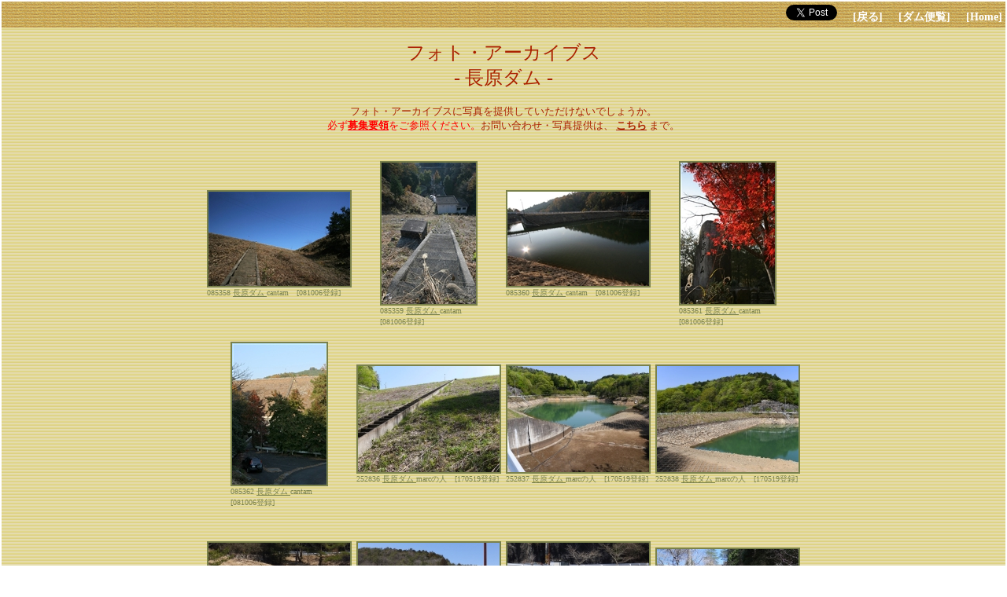

--- FILE ---
content_type: text/html
request_url: http://damnet.or.jp/cgi-bin/binran/PA.cgi?ban=1894
body_size: 2498
content:
<html>
<head>
<!-- Global site tag (gtag.js) - Google Analytics -->
<script async src="https://www.googletagmanager.com/gtag/js?id=UA-145319799-2"></script>
<script>
  window.dataLayer = window.dataLayer || [];
  function gtag(){dataLayer.push(arguments);}
  gtag('js', new Date());

  gtag('config', 'UA-145319799-2');
	gtag('config', 'G-GTE36Y9PBZ');
</script>
<meta http-equiv="Content-Type" content="text/html;charset=shift-JIS">
<meta name="keywords" content="ダム, ダム便覧, 写真,　長原ダム">
<title>フォト・アーカイブス　長原ダム  - ダム便覧</title>
<style type="text/css">
<!--
.imgborder{
border: solid 2px #7A814C;
}
-->
</style>

<script type="text/javascript">
<!--
function openwin(url){
var win1=window.open(url,'photo','');
}
function hborder(which){
    if(document.all || document.getElementById){
        which.style.borderColor='#FF0000';
        which.style.borderWidth='2px';
    }
}
function lborder(which){
    if(document.all || document.getElementById){
        which.style.borderColor='#7A814C';
        which.style.borderWidth='2px';
    }
}
//-->
</script>
<link href="http://damnet.or.jp/Dambinran/binran/bar.css" rel="stylesheet" type="text/css">
<script type="text/javascript">
<!--
function Back(){
	history.back();
}
//-->
</script>

<script src="http://damnet.or.jp/Dambinran/binran/Log.js"></script>
<script src="http://damnet.or.jp/Dambinran/binran/dasujdf.js"></script>
</head>
<body leftmargin="2" topmargin="2" rightmargin="2" bottommargin="2" marginwidth="2" marginheight="2">
<table width="100%" border="0" cellpadding="0" cellspacing="0">
<tr width="100%"><td  background="http://damnet.sakura.ne.jp/Dambinran/Image/SunaD.gif">



<div class="topbar"><a href="https://twitter.com/share?ref_src=twsrc%5Etfw" class="twitter-share-button" data-related="dambinran" data-show-count="false">Tweet</a><script async src="https://platform.twitter.com/widgets.js" charset="utf-8"></script>　
<a class="bar" href="javascript:Back()">[戻る]</a>
　<a class="bar" href="http://damnet.or.jp/Dambinran/binran/TopIndex.html">[ダム便覧]</a>
　<a class="bar" href="http://damnet.or.jp/">[Home]</a>

</div>
<p>
<center><font size="5" color="#AA2200">フォト・アーカイブス<br>
- 長原ダム -<br>
</font></center><br>
<center><font size="2" color="#AA2200">フォト・アーカイブスに写真を提供していただけないでしょうか。<br><font color="#ff0000">必ず<a href="http://damnet.or.jp/Dambinran/binran/Others/PABosyuu.html"><font size="2" color="#ff0000"><b>募集要領</b></font></a>をご参照ください。</font>お問い合わせ・写真提供は、
<script language="JavaScript">
<!--
dasujdf("写真の提供について","こちら","2","#AA2200");
//-->
</script>
まで。</font></center><br>
<br>
<table width="760" border="0" cellpadding="0" cellspacing="0" align="center">
<tr>
<td height="220" align="center" valign="middle">
<table  width="10" border="0" cellpadding="0" cellspacing="0"><tr><td>
<img class="imgborder" onmouseover="hborder(this)" onmouseout="lborder(this)" onclick="openwin('http://damnet.or.jp/cgi-bin/binran/PAL.cgi?idm=50075')" src="http://damnet.sakura.ne.jp/Dambinran/PhAr/CT/TN/1894CNT243PTN.jpg">
<font size="1" color="#7A814C">085358 <a href=http://damnet.or.jp/cgi-bin/binranA/All.cgi?db4=1894><font size="1" color="#7A814C">長原ダム </font></a>cantam　[081006登録]</font><br>
</font><br>
</td></tr></table>
</td>
<td height="220" align="center" valign="middle">
<table  width="10" border="0" cellpadding="0" cellspacing="0"><tr><td>
<img class="imgborder" onmouseover="hborder(this)" onmouseout="lborder(this)" onclick="openwin('http://damnet.or.jp/cgi-bin/binran/PAL.cgi?idm=50076')" src="http://damnet.sakura.ne.jp/Dambinran/PhAr/CT/TN/1894CNT244PTN.jpg">
<font size="1" color="#7A814C">085359 <a href=http://damnet.or.jp/cgi-bin/binranA/All.cgi?db4=1894><font size="1" color="#7A814C">長原ダム </font></a>cantam　[081006登録]</font><br>
</font><br>
</td></tr></table>
</td>
<td height="220" align="center" valign="middle">
<table  width="10" border="0" cellpadding="0" cellspacing="0"><tr><td>
<img class="imgborder" onmouseover="hborder(this)" onmouseout="lborder(this)" onclick="openwin('http://damnet.or.jp/cgi-bin/binran/PAL.cgi?idm=50077')" src="http://damnet.sakura.ne.jp/Dambinran/PhAr/CT/TN/1894CNT245PTN.jpg">
<font size="1" color="#7A814C">085360 <a href=http://damnet.or.jp/cgi-bin/binranA/All.cgi?db4=1894><font size="1" color="#7A814C">長原ダム </font></a>cantam　[081006登録]</font><br>
</font><br>
</td></tr></table>
</td>
<td height="220" align="center" valign="middle">
<table  width="10" border="0" cellpadding="0" cellspacing="0"><tr><td>
<img class="imgborder" onmouseover="hborder(this)" onmouseout="lborder(this)" onclick="openwin('http://damnet.or.jp/cgi-bin/binran/PAL.cgi?idm=50078')" src="http://damnet.sakura.ne.jp/Dambinran/PhAr/CT/TN/1894CNT246PTN.jpg">
<font size="1" color="#7A814C">085361 <a href=http://damnet.or.jp/cgi-bin/binranA/All.cgi?db4=1894><font size="1" color="#7A814C">長原ダム </font></a>cantam　[081006登録]</font><br>
</font><br>
</td></tr></table>
</td>
</tr>
<tr>
<td height="220" align="center" valign="middle">
<table  width="10" border="0" cellpadding="0" cellspacing="0"><tr><td>
<img class="imgborder" onmouseover="hborder(this)" onmouseout="lborder(this)" onclick="openwin('http://damnet.or.jp/cgi-bin/binran/PAL.cgi?idm=50079')" src="http://damnet.sakura.ne.jp/Dambinran/PhAr/CT/TN/1894CNT247PTN.jpg">
<font size="1" color="#7A814C">085362 <a href=http://damnet.or.jp/cgi-bin/binranA/All.cgi?db4=1894><font size="1" color="#7A814C">長原ダム </font></a>cantam　[081006登録]</font><br>
</font><br>
</td></tr></table>
</td>
<td height="220" align="center" valign="middle">
<table  width="10" border="0" cellpadding="0" cellspacing="0"><tr><td>
<img class="imgborder" onmouseover="hborder(this)" onmouseout="lborder(this)" onclick="openwin('http://damnet.or.jp/cgi-bin/binran/PAL.cgi?idm=206409')" src="http://damnet.sakura.ne.jp/Dambinran/PhAr/MR/TN/1894mrc_aam104PTN.jpg">
<font size="1" color="#7A814C">252836 <a href=http://damnet.or.jp/cgi-bin/binranA/All.cgi?db4=1894><font size="1" color="#7A814C">長原ダム </font></a>marcの人　[170519登録]</font><br>
</font><br>
</td></tr></table>
</td>
<td height="220" align="center" valign="middle">
<table  width="10" border="0" cellpadding="0" cellspacing="0"><tr><td>
<img class="imgborder" onmouseover="hborder(this)" onmouseout="lborder(this)" onclick="openwin('http://damnet.or.jp/cgi-bin/binran/PAL.cgi?idm=206410')" src="http://damnet.sakura.ne.jp/Dambinran/PhAr/MR/TN/1894mrc_aam105PTN.jpg">
<font size="1" color="#7A814C">252837 <a href=http://damnet.or.jp/cgi-bin/binranA/All.cgi?db4=1894><font size="1" color="#7A814C">長原ダム </font></a>marcの人　[170519登録]</font><br>
</font><br>
</td></tr></table>
</td>
<td height="220" align="center" valign="middle">
<table  width="10" border="0" cellpadding="0" cellspacing="0"><tr><td>
<img class="imgborder" onmouseover="hborder(this)" onmouseout="lborder(this)" onclick="openwin('http://damnet.or.jp/cgi-bin/binran/PAL.cgi?idm=206411')" src="http://damnet.sakura.ne.jp/Dambinran/PhAr/MR/TN/1894mrc_aam106PTN.jpg">
<font size="1" color="#7A814C">252838 <a href=http://damnet.or.jp/cgi-bin/binranA/All.cgi?db4=1894><font size="1" color="#7A814C">長原ダム </font></a>marcの人　[170519登録]</font><br>
</font><br>
</td></tr></table>
</td>
</tr>
<tr>
<td height="220" align="center" valign="middle">
<table  width="10" border="0" cellpadding="0" cellspacing="0"><tr><td>
<img class="imgborder" onmouseover="hborder(this)" onmouseout="lborder(this)" onclick="openwin('http://damnet.or.jp/cgi-bin/binran/PAL.cgi?idm=193159')" src="http://damnet.sakura.ne.jp/Dambinran/PhAr/TN/TN/1894TNKzn087PTN.jpg">
<font size="1" color="#7A814C">236568 <a href=http://damnet.or.jp/cgi-bin/binranA/All.cgi?db4=1894><font size="1" color="#7A814C">長原ダム </font></a>田中創　[160412登録]</font><br>
</font><br>
</td></tr></table>
</td>
<td height="220" align="center" valign="middle">
<table  width="10" border="0" cellpadding="0" cellspacing="0"><tr><td>
<img class="imgborder" onmouseover="hborder(this)" onmouseout="lborder(this)" onclick="openwin('http://damnet.or.jp/cgi-bin/binran/PAL.cgi?idm=193160')" src="http://damnet.sakura.ne.jp/Dambinran/PhAr/TN/TN/1894TNKzn088PTN.jpg">
<font size="1" color="#7A814C">236569 <a href=http://damnet.or.jp/cgi-bin/binranA/All.cgi?db4=1894><font size="1" color="#7A814C">長原ダム </font></a>田中創　[160412登録]</font><br>
</font><br>
</td></tr></table>
</td>
<td height="220" align="center" valign="middle">
<table  width="10" border="0" cellpadding="0" cellspacing="0"><tr><td>
<img class="imgborder" onmouseover="hborder(this)" onmouseout="lborder(this)" onclick="openwin('http://damnet.or.jp/cgi-bin/binran/PAL.cgi?idm=193161')" src="http://damnet.sakura.ne.jp/Dambinran/PhAr/TN/TN/1894TNKzn089PTN.jpg">
<font size="1" color="#7A814C">236570 <a href=http://damnet.or.jp/cgi-bin/binranA/All.cgi?db4=1894><font size="1" color="#7A814C">長原ダム </font></a>田中創　[160412登録]</font><br>
</font><br>
</td></tr></table>
</td>
<td height="220" align="center" valign="middle">
<table  width="10" border="0" cellpadding="0" cellspacing="0"><tr><td>
<img class="imgborder" onmouseover="hborder(this)" onmouseout="lborder(this)" onclick="openwin('http://damnet.or.jp/cgi-bin/binran/PAL.cgi?idm=193162')" src="http://damnet.sakura.ne.jp/Dambinran/PhAr/TN/TN/1894TNKzn090PTN.jpg">
<font size="1" color="#7A814C">236571 <a href=http://damnet.or.jp/cgi-bin/binranA/All.cgi?db4=1894><font size="1" color="#7A814C">長原ダム </font></a>田中創　[160412登録]</font><br>
</font><br>
</td></tr></table>
</td>
</tr>
<tr>
<td height="220" align="center" valign="middle">
<table  width="10" border="0" cellpadding="0" cellspacing="0"><tr><td>
<img class="imgborder" onmouseover="hborder(this)" onmouseout="lborder(this)" onclick="openwin('http://damnet.or.jp/cgi-bin/binran/PAL.cgi?idm=193163')" src="http://damnet.sakura.ne.jp/Dambinran/PhAr/TN/TN/1894TNKzn091PTN.jpg">
<font size="1" color="#7A814C">236572 <a href=http://damnet.or.jp/cgi-bin/binranA/All.cgi?db4=1894><font size="1" color="#7A814C">長原ダム </font></a>田中創　[160412登録]</font><br>
</font><br>
</td></tr></table>
</td>
<td height="220" align="center" valign="middle">
<table  width="10" border="0" cellpadding="0" cellspacing="0"><tr><td>
<img class="imgborder" onmouseover="hborder(this)" onmouseout="lborder(this)" onclick="openwin('http://damnet.or.jp/cgi-bin/binran/PAL.cgi?idm=193164')" src="http://damnet.sakura.ne.jp/Dambinran/PhAr/TN/TN/1894TNKzn092PTN.jpg">
<font size="1" color="#7A814C">236573 <a href=http://damnet.or.jp/cgi-bin/binranA/All.cgi?db4=1894><font size="1" color="#7A814C">長原ダム </font></a>田中創　[160412登録]</font><br>
</font><br>
</td></tr></table>
</td>
<td height="220" align="center" valign="middle">
<table  width="10" border="0" cellpadding="0" cellspacing="0"><tr><td>
<img class="imgborder" onmouseover="hborder(this)" onmouseout="lborder(this)" onclick="openwin('http://damnet.or.jp/cgi-bin/binran/PAL.cgi?idm=193165')" src="http://damnet.sakura.ne.jp/Dambinran/PhAr/TN/TN/1894TNKzn093PTN.jpg">
<font size="1" color="#7A814C">236574 <a href=http://damnet.or.jp/cgi-bin/binranA/All.cgi?db4=1894><font size="1" color="#7A814C">長原ダム </font></a>田中創　[160412登録]</font><br>
</font><br>
</td></tr></table>
</td>
<td height="220" align="center" valign="middle">
<table  width="10" border="0" cellpadding="0" cellspacing="0"><tr><td>
<img class="imgborder" onmouseover="hborder(this)" onmouseout="lborder(this)" onclick="openwin('http://damnet.or.jp/cgi-bin/binran/PAL.cgi?idm=193166')" src="http://damnet.sakura.ne.jp/Dambinran/PhAr/TN/TN/1894TNKzn094PTN.jpg">
<font size="1" color="#7A814C">236575 <a href=http://damnet.or.jp/cgi-bin/binranA/All.cgi?db4=1894><font size="1" color="#7A814C">長原ダム </font></a>田中創　[160412登録]</font><br>
</font><br>
</td></tr></table>
</td>
</tr>
<tr>
<td height="220" align="center" valign="middle">
<table  width="10" border="0" cellpadding="0" cellspacing="0"><tr><td>
<img class="imgborder" onmouseover="hborder(this)" onmouseout="lborder(this)" onclick="openwin('http://damnet.or.jp/cgi-bin/binran/PAL.cgi?idm=193167')" src="http://damnet.sakura.ne.jp/Dambinran/PhAr/TN/TN/1894TNKzn095PTN.jpg">
<font size="1" color="#7A814C">236576 <a href=http://damnet.or.jp/cgi-bin/binranA/All.cgi?db4=1894><font size="1" color="#7A814C">長原ダム </font></a>田中創　[160412登録]</font><br>
</font><br>
</td></tr></table>
</td>
<td height="220" align="center" valign="middle">
<table  width="10" border="0" cellpadding="0" cellspacing="0"><tr><td>
<img class="imgborder" onmouseover="hborder(this)" onmouseout="lborder(this)" onclick="openwin('http://damnet.or.jp/cgi-bin/binran/PAL.cgi?idm=193168')" src="http://damnet.sakura.ne.jp/Dambinran/PhAr/TN/TN/1894TNKzn096PTN.jpg">
<font size="1" color="#7A814C">236577 <a href=http://damnet.or.jp/cgi-bin/binranA/All.cgi?db4=1894><font size="1" color="#7A814C">長原ダム </font></a>田中創　[160412登録]</font><br>
</font><br>
</td></tr></table>
</td>
<td height="220" align="center" valign="middle">
<table  width="10" border="0" cellpadding="0" cellspacing="0"><tr><td>
<img class="imgborder" onmouseover="hborder(this)" onmouseout="lborder(this)" onclick="openwin('http://damnet.or.jp/cgi-bin/binran/PAL.cgi?idm=193169')" src="http://damnet.sakura.ne.jp/Dambinran/PhAr/TN/TN/1894TNKzn097PTN.jpg">
<font size="1" color="#7A814C">236578 <a href=http://damnet.or.jp/cgi-bin/binranA/All.cgi?db4=1894><font size="1" color="#7A814C">長原ダム </font></a>田中創　[160412登録]</font><br>
</font><br>
</td></tr></table>
</td>
<td height="220" align="center" valign="middle">
<table  width="10" border="0" cellpadding="0" cellspacing="0"><tr><td>
<img class="imgborder" onmouseover="hborder(this)" onmouseout="lborder(this)" onclick="openwin('http://damnet.or.jp/cgi-bin/binran/PAL.cgi?idm=193170')" src="http://damnet.sakura.ne.jp/Dambinran/PhAr/TN/TN/1894TNKzn098PTN.jpg">
<font size="1" color="#7A814C">236579 <a href=http://damnet.or.jp/cgi-bin/binranA/All.cgi?db4=1894><font size="1" color="#7A814C">長原ダム </font></a>田中創　[160412登録]</font><br>
</font><br>
</td></tr></table>
</td>
</tr>
<tr>
<td height="220" align="center" valign="middle">
<table  width="10" border="0" cellpadding="0" cellspacing="0"><tr><td>
<img class="imgborder" onmouseover="hborder(this)" onmouseout="lborder(this)" onclick="openwin('http://damnet.or.jp/cgi-bin/binran/PAL.cgi?idm=193171')" src="http://damnet.sakura.ne.jp/Dambinran/PhAr/TN/TN/1894TNKzn099PTN.jpg">
<font size="1" color="#7A814C">236580 <a href=http://damnet.or.jp/cgi-bin/binranA/All.cgi?db4=1894><font size="1" color="#7A814C">長原ダム </font></a>田中創　[160412登録]</font><br>
</font><br>
</td></tr></table>
</td>
<td height="220" align="center" valign="middle">
<table  width="10" border="0" cellpadding="0" cellspacing="0"><tr><td>
<img class="imgborder" onmouseover="hborder(this)" onmouseout="lborder(this)" onclick="openwin('http://damnet.or.jp/cgi-bin/binran/PAL.cgi?idm=193172')" src="http://damnet.sakura.ne.jp/Dambinran/PhAr/TN/TN/1894TNKzn100PTN.jpg">
<font size="1" color="#7A814C">236581 <a href=http://damnet.or.jp/cgi-bin/binranA/All.cgi?db4=1894><font size="1" color="#7A814C">長原ダム </font></a>田中創　[160412登録]</font><br>
</font><br>
</td></tr></table>
</td>
<td height="220" align="center" valign="middle">
<table  width="10" border="0" cellpadding="0" cellspacing="0"><tr><td>
<img class="imgborder" onmouseover="hborder(this)" onmouseout="lborder(this)" onclick="openwin('http://damnet.or.jp/cgi-bin/binran/PAL.cgi?idm=188467')" src="http://damnet.sakura.ne.jp/Dambinran/PhAr/VT/TN/1894VITa075PTN.jpg">
<font size="1" color="#7A814C">231565 <a href=http://damnet.or.jp/cgi-bin/binranA/All.cgi?db4=1894><font size="1" color="#7A814C">長原ダム </font></a>ヴィッツ　[160212登録]</font><br>
</font><br>
</td></tr></table>
</td>
<td height="220" align="center" valign="middle">
<table  width="10" border="0" cellpadding="0" cellspacing="0"><tr><td>
<img class="imgborder" onmouseover="hborder(this)" onmouseout="lborder(this)" onclick="openwin('http://damnet.or.jp/cgi-bin/binran/PAL.cgi?idm=188468')" src="http://damnet.sakura.ne.jp/Dambinran/PhAr/VT/TN/1894VITa076PTN.jpg">
<font size="1" color="#7A814C">231566 <a href=http://damnet.or.jp/cgi-bin/binranA/All.cgi?db4=1894><font size="1" color="#7A814C">長原ダム </font></a>ヴィッツ　[160212登録]</font><br>
</font><br>
</td></tr></table>
</td>
</tr>
<tr>
<td height="220" align="center" valign="middle">
<table  width="10" border="0" cellpadding="0" cellspacing="0"><tr><td>
<img class="imgborder" onmouseover="hborder(this)" onmouseout="lborder(this)" onclick="openwin('http://damnet.or.jp/cgi-bin/binran/PAL.cgi?idm=188469')" src="http://damnet.sakura.ne.jp/Dambinran/PhAr/VT/TN/1894VITa077PTN.jpg">
<font size="1" color="#7A814C">231567 <a href=http://damnet.or.jp/cgi-bin/binranA/All.cgi?db4=1894><font size="1" color="#7A814C">長原ダム </font></a>ヴィッツ　[160212登録]</font><br>
</font><br>
</td></tr></table>
</td>
<td height="220" align="center" valign="middle">
<table  width="10" border="0" cellpadding="0" cellspacing="0"><tr><td>
<img class="imgborder" onmouseover="hborder(this)" onmouseout="lborder(this)" onclick="openwin('http://damnet.or.jp/cgi-bin/binran/PAL.cgi?idm=188470')" src="http://damnet.sakura.ne.jp/Dambinran/PhAr/VT/TN/1894VITa078PTN.jpg">
<font size="1" color="#7A814C">231568 <a href=http://damnet.or.jp/cgi-bin/binranA/All.cgi?db4=1894><font size="1" color="#7A814C">長原ダム </font></a>ヴィッツ　[160212登録]</font><br>
</font><br>
</td></tr></table>
</td>
<td height="220" align="center" valign="middle">
<table  width="10" border="0" cellpadding="0" cellspacing="0"><tr><td>
<img class="imgborder" onmouseover="hborder(this)" onmouseout="lborder(this)" onclick="openwin('http://damnet.or.jp/cgi-bin/binran/PAL.cgi?idm=188471')" src="http://damnet.sakura.ne.jp/Dambinran/PhAr/VT/TN/1894VITa079PTN.jpg">
<font size="1" color="#7A814C">231569 <a href=http://damnet.or.jp/cgi-bin/binranA/All.cgi?db4=1894><font size="1" color="#7A814C">長原ダム </font></a>ヴィッツ　[160212登録]</font><br>
</font><br>
</td></tr></table>
</td>
<td height="220" align="center" valign="middle">
<table  width="10" border="0" cellpadding="0" cellspacing="0"><tr><td>
<img class="imgborder" onmouseover="hborder(this)" onmouseout="lborder(this)" onclick="openwin('http://damnet.or.jp/cgi-bin/binran/PAL.cgi?idm=188472')" src="http://damnet.sakura.ne.jp/Dambinran/PhAr/VT/TN/1894VITa080PTN.jpg">
<font size="1" color="#7A814C">231570 <a href=http://damnet.or.jp/cgi-bin/binranA/All.cgi?db4=1894><font size="1" color="#7A814C">長原ダム </font></a>ヴィッツ　[160212登録]</font><br>
</font><br>
</td></tr></table>
</td>
</tr>
<tr>
<td height="220" align="center" valign="middle">
<table  width="10" border="0" cellpadding="0" cellspacing="0"><tr><td>
<img class="imgborder" onmouseover="hborder(this)" onmouseout="lborder(this)" onclick="openwin('http://damnet.or.jp/cgi-bin/binran/PAL.cgi?idm=188473')" src="http://damnet.sakura.ne.jp/Dambinran/PhAr/VT/TN/1894VITa081PTN.jpg">
<font size="1" color="#7A814C">231571 <a href=http://damnet.or.jp/cgi-bin/binranA/All.cgi?db4=1894><font size="1" color="#7A814C">長原ダム </font></a>ヴィッツ　[160212登録]</font><br>
</font><br>
</td></tr></table>
</td>
<td height="220" align="center" valign="middle">
<table  width="10" border="0" cellpadding="0" cellspacing="0"><tr><td>
<img class="imgborder" onmouseover="hborder(this)" onmouseout="lborder(this)" onclick="openwin('http://damnet.or.jp/cgi-bin/binran/PAL.cgi?idm=188474')" src="http://damnet.sakura.ne.jp/Dambinran/PhAr/VT/TN/1894VITa082PTN.jpg">
<font size="1" color="#7A814C">231572 <a href=http://damnet.or.jp/cgi-bin/binranA/All.cgi?db4=1894><font size="1" color="#7A814C">長原ダム </font></a>ヴィッツ　[160212登録]</font><br>
</font><br>
</td></tr></table>
</td>
<td height="220" align="center" valign="middle">
<table  width="10" border="0" cellpadding="0" cellspacing="0"><tr><td>
<img class="imgborder" onmouseover="hborder(this)" onmouseout="lborder(this)" onclick="openwin('http://damnet.or.jp/cgi-bin/binran/PAL.cgi?idm=202730')" src="http://damnet.sakura.ne.jp/Dambinran/PhAr/FS/TN/1894FKSaf0503PTN.jpg">
<font size="1" color="#7A814C">248071 <a href=http://damnet.or.jp/cgi-bin/binranA/All.cgi?db4=1894><font size="1" color="#7A814C">長原ダム </font></a>福角正美　[170126登録]</font><br>
</font><br>
</td></tr></table>
</td>
<td height="220" align="center" valign="middle">
<table  width="10" border="0" cellpadding="0" cellspacing="0"><tr><td>
<img class="imgborder" onmouseover="hborder(this)" onmouseout="lborder(this)" onclick="openwin('http://damnet.or.jp/cgi-bin/binran/PAL.cgi?idm=202731')" src="http://damnet.sakura.ne.jp/Dambinran/PhAr/FS/TN/1894FKSaf0504PTN.jpg">
<font size="1" color="#7A814C">248072 <a href=http://damnet.or.jp/cgi-bin/binranA/All.cgi?db4=1894><font size="1" color="#7A814C">長原ダム </font></a>福角正美　[170126登録]</font><br>
</font><br>
</td></tr></table>
</td>
</tr>
<tr>
<td height="220" align="center" valign="middle">
<table  width="10" border="0" cellpadding="0" cellspacing="0"><tr><td>
<img class="imgborder" onmouseover="hborder(this)" onmouseout="lborder(this)" onclick="openwin('http://damnet.or.jp/cgi-bin/binran/PAL.cgi?idm=202732')" src="http://damnet.sakura.ne.jp/Dambinran/PhAr/FS/TN/1894FKSaf0505PTN.jpg">
<font size="1" color="#7A814C">248073 <a href=http://damnet.or.jp/cgi-bin/binranA/All.cgi?db4=1894><font size="1" color="#7A814C">長原ダム </font></a>福角正美　[170126登録]</font><br>
</font><br>
</td></tr></table>
</td>
<td height="220" align="center" valign="middle">
<table  width="10" border="0" cellpadding="0" cellspacing="0"><tr><td>
<img class="imgborder" onmouseover="hborder(this)" onmouseout="lborder(this)" onclick="openwin('http://damnet.or.jp/cgi-bin/binran/PAL.cgi?idm=202733')" src="http://damnet.sakura.ne.jp/Dambinran/PhAr/FS/TN/1894FKSaf0506PTN.jpg">
<font size="1" color="#7A814C">248074 <a href=http://damnet.or.jp/cgi-bin/binranA/All.cgi?db4=1894><font size="1" color="#7A814C">長原ダム </font></a>福角正美　[170126登録]</font><br>
</font><br>
</td></tr></table>
</td>
<td height="220" align="center" valign="middle">
<table  width="10" border="0" cellpadding="0" cellspacing="0"><tr><td>
<img class="imgborder" onmouseover="hborder(this)" onmouseout="lborder(this)" onclick="openwin('http://damnet.or.jp/cgi-bin/binran/PAL.cgi?idm=202734')" src="http://damnet.sakura.ne.jp/Dambinran/PhAr/FS/TN/1894FKSaf0507PTN.jpg">
<font size="1" color="#7A814C">248075 <a href=http://damnet.or.jp/cgi-bin/binranA/All.cgi?db4=1894><font size="1" color="#7A814C">長原ダム </font></a>福角正美　[170126登録]</font><br>
</font><br>
</td></tr></table>
</td>
<td height="220" align="center" valign="middle">
<table  width="10" border="0" cellpadding="0" cellspacing="0"><tr><td>
<img class="imgborder" onmouseover="hborder(this)" onmouseout="lborder(this)" onclick="openwin('http://damnet.or.jp/cgi-bin/binran/PAL.cgi?idm=202735')" src="http://damnet.sakura.ne.jp/Dambinran/PhAr/FS/TN/1894FKSaf0508PTN.jpg">
<font size="1" color="#7A814C">248076 <a href=http://damnet.or.jp/cgi-bin/binranA/All.cgi?db4=1894><font size="1" color="#7A814C">長原ダム </font></a>福角正美　[170126登録]</font><br>
</font><br>
</td></tr></table>
</td>
</tr>
<tr>
<td height="220" align="center" valign="middle">
<table  width="10" border="0" cellpadding="0" cellspacing="0"><tr><td>
<img class="imgborder" onmouseover="hborder(this)" onmouseout="lborder(this)" onclick="openwin('http://damnet.or.jp/cgi-bin/binran/PAL.cgi?idm=202736')" src="http://damnet.sakura.ne.jp/Dambinran/PhAr/FS/TN/1894FKSaf0509PTN.jpg">
<font size="1" color="#7A814C">248077 <a href=http://damnet.or.jp/cgi-bin/binranA/All.cgi?db4=1894><font size="1" color="#7A814C">長原ダム </font></a>福角正美　[170126登録]</font><br>
</font><br>
</td></tr></table>
</td>
<td height="220" align="center" valign="middle">
<table  width="10" border="0" cellpadding="0" cellspacing="0"><tr><td>
<img class="imgborder" onmouseover="hborder(this)" onmouseout="lborder(this)" onclick="openwin('http://damnet.or.jp/cgi-bin/binran/PAL.cgi?idm=202737')" src="http://damnet.sakura.ne.jp/Dambinran/PhAr/FS/TN/1894FKSaf0510PTN.jpg">
<font size="1" color="#7A814C">248078 <a href=http://damnet.or.jp/cgi-bin/binranA/All.cgi?db4=1894><font size="1" color="#7A814C">長原ダム </font></a>福角正美　[170126登録]</font><br>
</font><br>
</td></tr></table>
</td>
<td height="220" align="center" valign="middle">
<table  width="10" border="0" cellpadding="0" cellspacing="0"><tr><td>
<img class="imgborder" onmouseover="hborder(this)" onmouseout="lborder(this)" onclick="openwin('http://damnet.or.jp/cgi-bin/binran/PAL.cgi?idm=202738')" src="http://damnet.sakura.ne.jp/Dambinran/PhAr/FS/TN/1894FKSaf0511PTN.jpg">
<font size="1" color="#7A814C">248079 <a href=http://damnet.or.jp/cgi-bin/binranA/All.cgi?db4=1894><font size="1" color="#7A814C">長原ダム </font></a>福角正美　[170126登録]</font><br>
</font><br>
</td></tr></table>
</td>
<td height="220" align="center" valign="middle">
<table  width="10" border="0" cellpadding="0" cellspacing="0"><tr><td>
<img class="imgborder" onmouseover="hborder(this)" onmouseout="lborder(this)" onclick="openwin('http://damnet.or.jp/cgi-bin/binran/PAL.cgi?idm=202739')" src="http://damnet.sakura.ne.jp/Dambinran/PhAr/FS/TN/1894FKSaf0512PTN.jpg">
<font size="1" color="#7A814C">248080 <a href=http://damnet.or.jp/cgi-bin/binranA/All.cgi?db4=1894><font size="1" color="#7A814C">長原ダム </font></a>福角正美　[170126登録]</font><br>
</font><br>
</td></tr></table>
</td>
</tr>
<tr>
<td height="220" align="center" valign="middle">
<table  width="10" border="0" cellpadding="0" cellspacing="0"><tr><td>
<img class="imgborder" onmouseover="hborder(this)" onmouseout="lborder(this)" onclick="openwin('http://damnet.or.jp/cgi-bin/binran/PAL.cgi?idm=202740')" src="http://damnet.sakura.ne.jp/Dambinran/PhAr/FS/TN/1894FKSaf0513PTN.jpg">
<font size="1" color="#7A814C">248081 <a href=http://damnet.or.jp/cgi-bin/binranA/All.cgi?db4=1894><font size="1" color="#7A814C">長原ダム </font></a>福角正美　[170126登録]</font><br>
</font><br>
</td></tr></table>
</td>
<td height="220" align="center" valign="middle">
<table  width="10" border="0" cellpadding="0" cellspacing="0"><tr><td>
<img class="imgborder" onmouseover="hborder(this)" onmouseout="lborder(this)" onclick="openwin('http://damnet.or.jp/cgi-bin/binran/PAL.cgi?idm=202741')" src="http://damnet.sakura.ne.jp/Dambinran/PhAr/FS/TN/1894FKSaf0514PTN.jpg">
<font size="1" color="#7A814C">248082 <a href=http://damnet.or.jp/cgi-bin/binranA/All.cgi?db4=1894><font size="1" color="#7A814C">長原ダム </font></a>福角正美　[170126登録]</font><br>
</font><br>
</td></tr></table>
</td>
<td height="220" align="center" valign="middle">
<table  width="10" border="0" cellpadding="0" cellspacing="0"><tr><td>
<img class="imgborder" onmouseover="hborder(this)" onmouseout="lborder(this)" onclick="openwin('http://damnet.or.jp/cgi-bin/binran/PAL.cgi?idm=202742')" src="http://damnet.sakura.ne.jp/Dambinran/PhAr/FS/TN/1894FKSaf0515PTN.jpg">
<font size="1" color="#7A814C">248083 <a href=http://damnet.or.jp/cgi-bin/binranA/All.cgi?db4=1894><font size="1" color="#7A814C">長原ダム </font></a>福角正美　[170126登録]</font><br>
</font><br>
</td></tr></table>
</td>
</tr>
</table>
<br>
<br>
<center><font size="3" color="#AA2200">ダム便覧内の画像の無断転載を禁じます。</font></center>
<br>
<script language="JavaScript">
<!--//
LogKaiseki("PA_1894//1/");
//-->
</script>
<div class="btmbar">
<a class="bar" href="javascript:Back()">[戻る]</a>
　<a class="bar" href="http://damnet.or.jp/Dambinran/binran/TopIndex.html">[ダム便覧]</a>
　<a class="bar" href="http://damnet.or.jp/">[Home]</a>
</div>

</td></tr></table>

</body>
</html>


--- FILE ---
content_type: text/css
request_url: http://damnet.or.jp/Dambinran/binran/bar.css
body_size: 222
content:
.topbar	{
		text-align: right;
		padding: 4px;
		background-image: url("http://damnet.sakura.ne.jp/Dambinran/Image/ws03bar.gif");
		}
.btmbar	{
		text-align: center;
		padding: 4px;
		background-image: url("http://damnet.sakura.ne.jp/Dambinran/Image/ws03bar.gif");
		}
a.bar{
		text-decoration: none;
		color: #FFFFFF;
		font-size: 14px;
		font-weight: 800;
		}
a.twt{
	vertical-align: middle;
}


--- FILE ---
content_type: application/x-javascript
request_url: http://damnet.or.jp/Dambinran/binran/Log.js
body_size: 246
content:
function LogKaiseki(namae){
xx = escape(document.referrer);
yy = "";
for (i = 0; i < xx.length; i++) {
  zz = xx.charAt(i);
  yy += (zz == "+") ? "%2B" : zz;
}
document.write('<img src="http://damnet.or.jp/cgi-bin/binran/accesslog.cgi?name+'+namae+'+ref+'+ yy+'" WIDTH=0 HEIGHT=0>');
}

